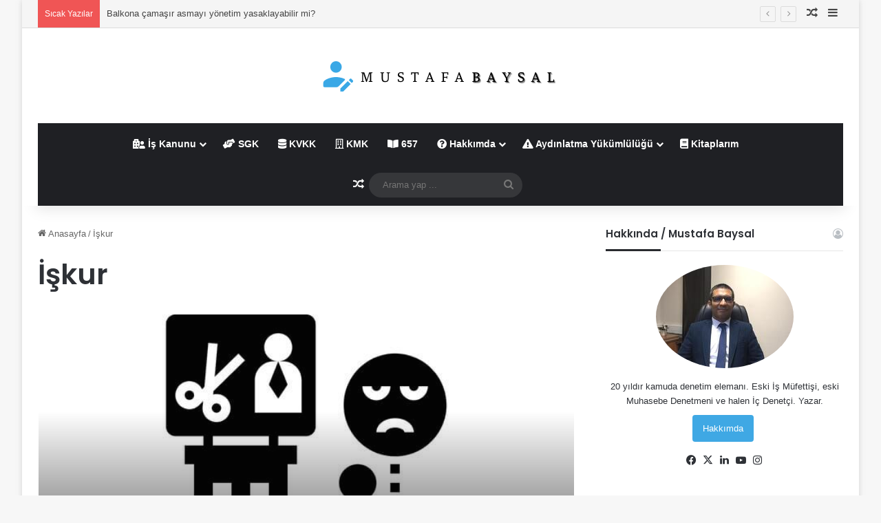

--- FILE ---
content_type: text/html; charset=UTF-8
request_url: https://mustafabaysal.com/iskur/
body_size: 18271
content:
<!DOCTYPE html>
<html lang="tr" class="" data-skin="light" prefix="og: https://ogp.me/ns#">
<head>
	<meta charset="UTF-8" />
	<link rel="profile" href="http://gmpg.org/xfn/11" />
	
<!-- Rank Math&#039;a Göre Arama Motoru Optimizasyonu - https://rankmath.com/ -->
<title>İşkur | Mustafa Baysal</title>
<link rel="preload" as="font" href="https://mustafabaysal.com/wp-content/themes/jannah/assets/fonts/tielabs-fonticon/tielabs-fonticon.woff" crossorigin>
<meta name="robots" content="index, follow, max-snippet:-1, max-video-preview:-1, max-image-preview:large"/>
<link rel="canonical" href="https://mustafabaysal.com/iskur/" />
<meta property="og:locale" content="tr_TR" />
<meta property="og:type" content="article" />
<meta property="og:title" content="İşkur | Mustafa Baysal" />
<meta property="og:url" content="https://mustafabaysal.com/iskur/" />
<meta property="og:site_name" content="Mustafa Baysal" />
<meta property="article:publisher" content="https://www.facebook.com/mustafabaysalcom" />
<meta name="twitter:card" content="summary_large_image" />
<meta name="twitter:title" content="İşkur | Mustafa Baysal" />
<meta name="twitter:site" content="@isci_dunyasi" />
<meta name="twitter:label1" content="Yazılar" />
<meta name="twitter:data1" content="10" />
<script type="application/ld+json" class="rank-math-schema">{"@context":"https://schema.org","@graph":[{"@type":"Person","@id":"https://mustafabaysal.com/#person","name":"Mustafa BAYSAL","sameAs":["https://www.facebook.com/mustafabaysalcom","https://twitter.com/isci_dunyasi"],"image":{"@type":"ImageObject","@id":"https://mustafabaysal.com/#logo","url":"https://mustafabaysal.com/wp-content/uploads/2021/01/MUSTAFA-BAYSAL.png","contentUrl":"https://mustafabaysal.com/wp-content/uploads/2021/01/MUSTAFA-BAYSAL.png","caption":"Mustafa BAYSAL","inLanguage":"tr","width":"500","height":"500"}},{"@type":"WebSite","@id":"https://mustafabaysal.com/#website","url":"https://mustafabaysal.com","name":"Mustafa BAYSAL","publisher":{"@id":"https://mustafabaysal.com/#person"},"inLanguage":"tr"},{"@type":"CollectionPage","@id":"https://mustafabaysal.com/iskur/#webpage","url":"https://mustafabaysal.com/iskur/","name":"\u0130\u015fkur | Mustafa Baysal","isPartOf":{"@id":"https://mustafabaysal.com/#website"},"inLanguage":"tr"}]}</script>
<!-- /Rank Math WordPress SEO eklentisi -->

<link rel="alternate" type="application/rss+xml" title="Mustafa Baysal &raquo; akışı" href="https://mustafabaysal.com/feed/" />
<link rel="alternate" type="application/rss+xml" title="Mustafa Baysal &raquo; yorum akışı" href="https://mustafabaysal.com/comments/feed/" />
<link rel="alternate" type="application/rss+xml" title="Mustafa Baysal &raquo; İşkur kategori akışı" href="https://mustafabaysal.com/iskur/feed/" />

		<style type="text/css">
			:root{				
			--tie-preset-gradient-1: linear-gradient(135deg, rgba(6, 147, 227, 1) 0%, rgb(155, 81, 224) 100%);
			--tie-preset-gradient-2: linear-gradient(135deg, rgb(122, 220, 180) 0%, rgb(0, 208, 130) 100%);
			--tie-preset-gradient-3: linear-gradient(135deg, rgba(252, 185, 0, 1) 0%, rgba(255, 105, 0, 1) 100%);
			--tie-preset-gradient-4: linear-gradient(135deg, rgba(255, 105, 0, 1) 0%, rgb(207, 46, 46) 100%);
			--tie-preset-gradient-5: linear-gradient(135deg, rgb(238, 238, 238) 0%, rgb(169, 184, 195) 100%);
			--tie-preset-gradient-6: linear-gradient(135deg, rgb(74, 234, 220) 0%, rgb(151, 120, 209) 20%, rgb(207, 42, 186) 40%, rgb(238, 44, 130) 60%, rgb(251, 105, 98) 80%, rgb(254, 248, 76) 100%);
			--tie-preset-gradient-7: linear-gradient(135deg, rgb(255, 206, 236) 0%, rgb(152, 150, 240) 100%);
			--tie-preset-gradient-8: linear-gradient(135deg, rgb(254, 205, 165) 0%, rgb(254, 45, 45) 50%, rgb(107, 0, 62) 100%);
			--tie-preset-gradient-9: linear-gradient(135deg, rgb(255, 203, 112) 0%, rgb(199, 81, 192) 50%, rgb(65, 88, 208) 100%);
			--tie-preset-gradient-10: linear-gradient(135deg, rgb(255, 245, 203) 0%, rgb(182, 227, 212) 50%, rgb(51, 167, 181) 100%);
			--tie-preset-gradient-11: linear-gradient(135deg, rgb(202, 248, 128) 0%, rgb(113, 206, 126) 100%);
			--tie-preset-gradient-12: linear-gradient(135deg, rgb(2, 3, 129) 0%, rgb(40, 116, 252) 100%);
			--tie-preset-gradient-13: linear-gradient(135deg, #4D34FA, #ad34fa);
			--tie-preset-gradient-14: linear-gradient(135deg, #0057FF, #31B5FF);
			--tie-preset-gradient-15: linear-gradient(135deg, #FF007A, #FF81BD);
			--tie-preset-gradient-16: linear-gradient(135deg, #14111E, #4B4462);
			--tie-preset-gradient-17: linear-gradient(135deg, #F32758, #FFC581);

			
					--main-nav-background: #1f2024;
					--main-nav-secondry-background: rgba(0,0,0,0.2);
					--main-nav-primary-color: #0088ff;
					--main-nav-contrast-primary-color: #FFFFFF;
					--main-nav-text-color: #FFFFFF;
					--main-nav-secondry-text-color: rgba(225,255,255,0.5);
					--main-nav-main-border-color: rgba(255,255,255,0.07);
					--main-nav-secondry-border-color: rgba(255,255,255,0.04);
				
			}
		</style>
	<meta name="viewport" content="width=device-width, initial-scale=1.0" /><style id='wp-img-auto-sizes-contain-inline-css' type='text/css'>
img:is([sizes=auto i],[sizes^="auto," i]){contain-intrinsic-size:3000px 1500px}
/*# sourceURL=wp-img-auto-sizes-contain-inline-css */
</style>
<style id='wp-emoji-styles-inline-css' type='text/css'>

	img.wp-smiley, img.emoji {
		display: inline !important;
		border: none !important;
		box-shadow: none !important;
		height: 1em !important;
		width: 1em !important;
		margin: 0 0.07em !important;
		vertical-align: -0.1em !important;
		background: none !important;
		padding: 0 !important;
	}
/*# sourceURL=wp-emoji-styles-inline-css */
</style>
<style id='wp-block-library-inline-css' type='text/css'>
:root{--wp-block-synced-color:#7a00df;--wp-block-synced-color--rgb:122,0,223;--wp-bound-block-color:var(--wp-block-synced-color);--wp-editor-canvas-background:#ddd;--wp-admin-theme-color:#007cba;--wp-admin-theme-color--rgb:0,124,186;--wp-admin-theme-color-darker-10:#006ba1;--wp-admin-theme-color-darker-10--rgb:0,107,160.5;--wp-admin-theme-color-darker-20:#005a87;--wp-admin-theme-color-darker-20--rgb:0,90,135;--wp-admin-border-width-focus:2px}@media (min-resolution:192dpi){:root{--wp-admin-border-width-focus:1.5px}}.wp-element-button{cursor:pointer}:root .has-very-light-gray-background-color{background-color:#eee}:root .has-very-dark-gray-background-color{background-color:#313131}:root .has-very-light-gray-color{color:#eee}:root .has-very-dark-gray-color{color:#313131}:root .has-vivid-green-cyan-to-vivid-cyan-blue-gradient-background{background:linear-gradient(135deg,#00d084,#0693e3)}:root .has-purple-crush-gradient-background{background:linear-gradient(135deg,#34e2e4,#4721fb 50%,#ab1dfe)}:root .has-hazy-dawn-gradient-background{background:linear-gradient(135deg,#faaca8,#dad0ec)}:root .has-subdued-olive-gradient-background{background:linear-gradient(135deg,#fafae1,#67a671)}:root .has-atomic-cream-gradient-background{background:linear-gradient(135deg,#fdd79a,#004a59)}:root .has-nightshade-gradient-background{background:linear-gradient(135deg,#330968,#31cdcf)}:root .has-midnight-gradient-background{background:linear-gradient(135deg,#020381,#2874fc)}:root{--wp--preset--font-size--normal:16px;--wp--preset--font-size--huge:42px}.has-regular-font-size{font-size:1em}.has-larger-font-size{font-size:2.625em}.has-normal-font-size{font-size:var(--wp--preset--font-size--normal)}.has-huge-font-size{font-size:var(--wp--preset--font-size--huge)}.has-text-align-center{text-align:center}.has-text-align-left{text-align:left}.has-text-align-right{text-align:right}.has-fit-text{white-space:nowrap!important}#end-resizable-editor-section{display:none}.aligncenter{clear:both}.items-justified-left{justify-content:flex-start}.items-justified-center{justify-content:center}.items-justified-right{justify-content:flex-end}.items-justified-space-between{justify-content:space-between}.screen-reader-text{border:0;clip-path:inset(50%);height:1px;margin:-1px;overflow:hidden;padding:0;position:absolute;width:1px;word-wrap:normal!important}.screen-reader-text:focus{background-color:#ddd;clip-path:none;color:#444;display:block;font-size:1em;height:auto;left:5px;line-height:normal;padding:15px 23px 14px;text-decoration:none;top:5px;width:auto;z-index:100000}html :where(.has-border-color){border-style:solid}html :where([style*=border-top-color]){border-top-style:solid}html :where([style*=border-right-color]){border-right-style:solid}html :where([style*=border-bottom-color]){border-bottom-style:solid}html :where([style*=border-left-color]){border-left-style:solid}html :where([style*=border-width]){border-style:solid}html :where([style*=border-top-width]){border-top-style:solid}html :where([style*=border-right-width]){border-right-style:solid}html :where([style*=border-bottom-width]){border-bottom-style:solid}html :where([style*=border-left-width]){border-left-style:solid}html :where(img[class*=wp-image-]){height:auto;max-width:100%}:where(figure){margin:0 0 1em}html :where(.is-position-sticky){--wp-admin--admin-bar--position-offset:var(--wp-admin--admin-bar--height,0px)}@media screen and (max-width:600px){html :where(.is-position-sticky){--wp-admin--admin-bar--position-offset:0px}}

/*# sourceURL=wp-block-library-inline-css */
</style><style id='global-styles-inline-css' type='text/css'>
:root{--wp--preset--aspect-ratio--square: 1;--wp--preset--aspect-ratio--4-3: 4/3;--wp--preset--aspect-ratio--3-4: 3/4;--wp--preset--aspect-ratio--3-2: 3/2;--wp--preset--aspect-ratio--2-3: 2/3;--wp--preset--aspect-ratio--16-9: 16/9;--wp--preset--aspect-ratio--9-16: 9/16;--wp--preset--color--black: #000000;--wp--preset--color--cyan-bluish-gray: #abb8c3;--wp--preset--color--white: #ffffff;--wp--preset--color--pale-pink: #f78da7;--wp--preset--color--vivid-red: #cf2e2e;--wp--preset--color--luminous-vivid-orange: #ff6900;--wp--preset--color--luminous-vivid-amber: #fcb900;--wp--preset--color--light-green-cyan: #7bdcb5;--wp--preset--color--vivid-green-cyan: #00d084;--wp--preset--color--pale-cyan-blue: #8ed1fc;--wp--preset--color--vivid-cyan-blue: #0693e3;--wp--preset--color--vivid-purple: #9b51e0;--wp--preset--color--global-color: #1b98e0;--wp--preset--gradient--vivid-cyan-blue-to-vivid-purple: linear-gradient(135deg,rgb(6,147,227) 0%,rgb(155,81,224) 100%);--wp--preset--gradient--light-green-cyan-to-vivid-green-cyan: linear-gradient(135deg,rgb(122,220,180) 0%,rgb(0,208,130) 100%);--wp--preset--gradient--luminous-vivid-amber-to-luminous-vivid-orange: linear-gradient(135deg,rgb(252,185,0) 0%,rgb(255,105,0) 100%);--wp--preset--gradient--luminous-vivid-orange-to-vivid-red: linear-gradient(135deg,rgb(255,105,0) 0%,rgb(207,46,46) 100%);--wp--preset--gradient--very-light-gray-to-cyan-bluish-gray: linear-gradient(135deg,rgb(238,238,238) 0%,rgb(169,184,195) 100%);--wp--preset--gradient--cool-to-warm-spectrum: linear-gradient(135deg,rgb(74,234,220) 0%,rgb(151,120,209) 20%,rgb(207,42,186) 40%,rgb(238,44,130) 60%,rgb(251,105,98) 80%,rgb(254,248,76) 100%);--wp--preset--gradient--blush-light-purple: linear-gradient(135deg,rgb(255,206,236) 0%,rgb(152,150,240) 100%);--wp--preset--gradient--blush-bordeaux: linear-gradient(135deg,rgb(254,205,165) 0%,rgb(254,45,45) 50%,rgb(107,0,62) 100%);--wp--preset--gradient--luminous-dusk: linear-gradient(135deg,rgb(255,203,112) 0%,rgb(199,81,192) 50%,rgb(65,88,208) 100%);--wp--preset--gradient--pale-ocean: linear-gradient(135deg,rgb(255,245,203) 0%,rgb(182,227,212) 50%,rgb(51,167,181) 100%);--wp--preset--gradient--electric-grass: linear-gradient(135deg,rgb(202,248,128) 0%,rgb(113,206,126) 100%);--wp--preset--gradient--midnight: linear-gradient(135deg,rgb(2,3,129) 0%,rgb(40,116,252) 100%);--wp--preset--font-size--small: 13px;--wp--preset--font-size--medium: 20px;--wp--preset--font-size--large: 36px;--wp--preset--font-size--x-large: 42px;--wp--preset--spacing--20: 0.44rem;--wp--preset--spacing--30: 0.67rem;--wp--preset--spacing--40: 1rem;--wp--preset--spacing--50: 1.5rem;--wp--preset--spacing--60: 2.25rem;--wp--preset--spacing--70: 3.38rem;--wp--preset--spacing--80: 5.06rem;--wp--preset--shadow--natural: 6px 6px 9px rgba(0, 0, 0, 0.2);--wp--preset--shadow--deep: 12px 12px 50px rgba(0, 0, 0, 0.4);--wp--preset--shadow--sharp: 6px 6px 0px rgba(0, 0, 0, 0.2);--wp--preset--shadow--outlined: 6px 6px 0px -3px rgb(255, 255, 255), 6px 6px rgb(0, 0, 0);--wp--preset--shadow--crisp: 6px 6px 0px rgb(0, 0, 0);}:where(.is-layout-flex){gap: 0.5em;}:where(.is-layout-grid){gap: 0.5em;}body .is-layout-flex{display: flex;}.is-layout-flex{flex-wrap: wrap;align-items: center;}.is-layout-flex > :is(*, div){margin: 0;}body .is-layout-grid{display: grid;}.is-layout-grid > :is(*, div){margin: 0;}:where(.wp-block-columns.is-layout-flex){gap: 2em;}:where(.wp-block-columns.is-layout-grid){gap: 2em;}:where(.wp-block-post-template.is-layout-flex){gap: 1.25em;}:where(.wp-block-post-template.is-layout-grid){gap: 1.25em;}.has-black-color{color: var(--wp--preset--color--black) !important;}.has-cyan-bluish-gray-color{color: var(--wp--preset--color--cyan-bluish-gray) !important;}.has-white-color{color: var(--wp--preset--color--white) !important;}.has-pale-pink-color{color: var(--wp--preset--color--pale-pink) !important;}.has-vivid-red-color{color: var(--wp--preset--color--vivid-red) !important;}.has-luminous-vivid-orange-color{color: var(--wp--preset--color--luminous-vivid-orange) !important;}.has-luminous-vivid-amber-color{color: var(--wp--preset--color--luminous-vivid-amber) !important;}.has-light-green-cyan-color{color: var(--wp--preset--color--light-green-cyan) !important;}.has-vivid-green-cyan-color{color: var(--wp--preset--color--vivid-green-cyan) !important;}.has-pale-cyan-blue-color{color: var(--wp--preset--color--pale-cyan-blue) !important;}.has-vivid-cyan-blue-color{color: var(--wp--preset--color--vivid-cyan-blue) !important;}.has-vivid-purple-color{color: var(--wp--preset--color--vivid-purple) !important;}.has-black-background-color{background-color: var(--wp--preset--color--black) !important;}.has-cyan-bluish-gray-background-color{background-color: var(--wp--preset--color--cyan-bluish-gray) !important;}.has-white-background-color{background-color: var(--wp--preset--color--white) !important;}.has-pale-pink-background-color{background-color: var(--wp--preset--color--pale-pink) !important;}.has-vivid-red-background-color{background-color: var(--wp--preset--color--vivid-red) !important;}.has-luminous-vivid-orange-background-color{background-color: var(--wp--preset--color--luminous-vivid-orange) !important;}.has-luminous-vivid-amber-background-color{background-color: var(--wp--preset--color--luminous-vivid-amber) !important;}.has-light-green-cyan-background-color{background-color: var(--wp--preset--color--light-green-cyan) !important;}.has-vivid-green-cyan-background-color{background-color: var(--wp--preset--color--vivid-green-cyan) !important;}.has-pale-cyan-blue-background-color{background-color: var(--wp--preset--color--pale-cyan-blue) !important;}.has-vivid-cyan-blue-background-color{background-color: var(--wp--preset--color--vivid-cyan-blue) !important;}.has-vivid-purple-background-color{background-color: var(--wp--preset--color--vivid-purple) !important;}.has-black-border-color{border-color: var(--wp--preset--color--black) !important;}.has-cyan-bluish-gray-border-color{border-color: var(--wp--preset--color--cyan-bluish-gray) !important;}.has-white-border-color{border-color: var(--wp--preset--color--white) !important;}.has-pale-pink-border-color{border-color: var(--wp--preset--color--pale-pink) !important;}.has-vivid-red-border-color{border-color: var(--wp--preset--color--vivid-red) !important;}.has-luminous-vivid-orange-border-color{border-color: var(--wp--preset--color--luminous-vivid-orange) !important;}.has-luminous-vivid-amber-border-color{border-color: var(--wp--preset--color--luminous-vivid-amber) !important;}.has-light-green-cyan-border-color{border-color: var(--wp--preset--color--light-green-cyan) !important;}.has-vivid-green-cyan-border-color{border-color: var(--wp--preset--color--vivid-green-cyan) !important;}.has-pale-cyan-blue-border-color{border-color: var(--wp--preset--color--pale-cyan-blue) !important;}.has-vivid-cyan-blue-border-color{border-color: var(--wp--preset--color--vivid-cyan-blue) !important;}.has-vivid-purple-border-color{border-color: var(--wp--preset--color--vivid-purple) !important;}.has-vivid-cyan-blue-to-vivid-purple-gradient-background{background: var(--wp--preset--gradient--vivid-cyan-blue-to-vivid-purple) !important;}.has-light-green-cyan-to-vivid-green-cyan-gradient-background{background: var(--wp--preset--gradient--light-green-cyan-to-vivid-green-cyan) !important;}.has-luminous-vivid-amber-to-luminous-vivid-orange-gradient-background{background: var(--wp--preset--gradient--luminous-vivid-amber-to-luminous-vivid-orange) !important;}.has-luminous-vivid-orange-to-vivid-red-gradient-background{background: var(--wp--preset--gradient--luminous-vivid-orange-to-vivid-red) !important;}.has-very-light-gray-to-cyan-bluish-gray-gradient-background{background: var(--wp--preset--gradient--very-light-gray-to-cyan-bluish-gray) !important;}.has-cool-to-warm-spectrum-gradient-background{background: var(--wp--preset--gradient--cool-to-warm-spectrum) !important;}.has-blush-light-purple-gradient-background{background: var(--wp--preset--gradient--blush-light-purple) !important;}.has-blush-bordeaux-gradient-background{background: var(--wp--preset--gradient--blush-bordeaux) !important;}.has-luminous-dusk-gradient-background{background: var(--wp--preset--gradient--luminous-dusk) !important;}.has-pale-ocean-gradient-background{background: var(--wp--preset--gradient--pale-ocean) !important;}.has-electric-grass-gradient-background{background: var(--wp--preset--gradient--electric-grass) !important;}.has-midnight-gradient-background{background: var(--wp--preset--gradient--midnight) !important;}.has-small-font-size{font-size: var(--wp--preset--font-size--small) !important;}.has-medium-font-size{font-size: var(--wp--preset--font-size--medium) !important;}.has-large-font-size{font-size: var(--wp--preset--font-size--large) !important;}.has-x-large-font-size{font-size: var(--wp--preset--font-size--x-large) !important;}
/*# sourceURL=global-styles-inline-css */
</style>

<style id='classic-theme-styles-inline-css' type='text/css'>
/*! This file is auto-generated */
.wp-block-button__link{color:#fff;background-color:#32373c;border-radius:9999px;box-shadow:none;text-decoration:none;padding:calc(.667em + 2px) calc(1.333em + 2px);font-size:1.125em}.wp-block-file__button{background:#32373c;color:#fff;text-decoration:none}
/*# sourceURL=/wp-includes/css/classic-themes.min.css */
</style>
<link rel='stylesheet' id='wp-ulike-css' href='https://mustafabaysal.com/wp-content/plugins/wp-ulike/assets/css/wp-ulike.min.css?ver=4.8.2' type='text/css' media='all' />
<link rel='stylesheet' id='tie-css-base-css' href='https://mustafabaysal.com/wp-content/themes/jannah/assets/css/base.min.css?ver=7.6.3' type='text/css' media='all' />
<link rel='stylesheet' id='tie-css-styles-css' href='https://mustafabaysal.com/wp-content/themes/jannah/assets/css/style.min.css?ver=7.6.3' type='text/css' media='all' />
<link rel='stylesheet' id='tie-css-widgets-css' href='https://mustafabaysal.com/wp-content/themes/jannah/assets/css/widgets.min.css?ver=7.6.3' type='text/css' media='all' />
<link rel='stylesheet' id='tie-css-helpers-css' href='https://mustafabaysal.com/wp-content/themes/jannah/assets/css/helpers.min.css?ver=7.6.3' type='text/css' media='all' />
<link rel='stylesheet' id='tie-fontawesome5-css' href='https://mustafabaysal.com/wp-content/themes/jannah/assets/css/fontawesome.css?ver=7.6.3' type='text/css' media='all' />
<link rel='stylesheet' id='tie-css-ilightbox-css' href='https://mustafabaysal.com/wp-content/themes/jannah/assets/ilightbox/dark-skin/skin.css?ver=7.6.3' type='text/css' media='all' />
<link rel='stylesheet' id='tie-css-shortcodes-css' href='https://mustafabaysal.com/wp-content/themes/jannah/assets/css/plugins/shortcodes.min.css?ver=7.6.3' type='text/css' media='all' />
<link rel='stylesheet' id='tie-theme-child-css-css' href='https://mustafabaysal.com/wp-content/themes/jannah-child/style.css?ver=6.9' type='text/css' media='all' />
<style id='tie-theme-child-css-inline-css' type='text/css'>
.wf-active .logo-text,.wf-active h1,.wf-active h2,.wf-active h3,.wf-active h4,.wf-active h5,.wf-active h6,.wf-active .the-subtitle{font-family: 'Poppins';}:root:root{--brand-color: #1b98e0;--dark-brand-color: #0066ae;--bright-color: #FFFFFF;--base-color: #2c2f34;}#reading-position-indicator{box-shadow: 0 0 10px rgba( 27,152,224,0.7);}:root:root{--brand-color: #1b98e0;--dark-brand-color: #0066ae;--bright-color: #FFFFFF;--base-color: #2c2f34;}#reading-position-indicator{box-shadow: 0 0 10px rgba( 27,152,224,0.7);}#header-notification-bar{background: var( --tie-preset-gradient-13 );}#header-notification-bar{--tie-buttons-color: #FFFFFF;--tie-buttons-border-color: #FFFFFF;--tie-buttons-hover-color: #e1e1e1;--tie-buttons-hover-text: #000000;}#header-notification-bar{--tie-buttons-text: #000000;}#top-nav,#top-nav .sub-menu,#top-nav .comp-sub-menu,#top-nav .ticker-content,#top-nav .ticker-swipe,.top-nav-boxed #top-nav .topbar-wrapper,.top-nav-dark .top-menu ul,#autocomplete-suggestions.search-in-top-nav{background-color : #f5f5f5;}#top-nav *,#autocomplete-suggestions.search-in-top-nav{border-color: rgba( #000000,0.08);}#top-nav .icon-basecloud-bg:after{color: #f5f5f5;}#top-nav a:not(:hover),#top-nav input,#top-nav #search-submit,#top-nav .fa-spinner,#top-nav .dropdown-social-icons li a span,#top-nav .components > li .social-link:not(:hover) span,#autocomplete-suggestions.search-in-top-nav a{color: #444444;}#top-nav input::-moz-placeholder{color: #444444;}#top-nav input:-moz-placeholder{color: #444444;}#top-nav input:-ms-input-placeholder{color: #444444;}#top-nav input::-webkit-input-placeholder{color: #444444;}#top-nav,.search-in-top-nav{--tie-buttons-color: #1b98e0;--tie-buttons-border-color: #1b98e0;--tie-buttons-text: #FFFFFF;--tie-buttons-hover-color: #007ac2;}#top-nav a:hover,#top-nav .menu li:hover > a,#top-nav .menu > .tie-current-menu > a,#top-nav .components > li:hover > a,#top-nav .components #search-submit:hover,#autocomplete-suggestions.search-in-top-nav .post-title a:hover{color: #1b98e0;}#top-nav,#top-nav .comp-sub-menu,#top-nav .tie-weather-widget{color: #777777;}#autocomplete-suggestions.search-in-top-nav .post-meta,#autocomplete-suggestions.search-in-top-nav .post-meta a:not(:hover){color: rgba( 119,119,119,0.7 );}#top-nav .weather-icon .icon-cloud,#top-nav .weather-icon .icon-basecloud-bg,#top-nav .weather-icon .icon-cloud-behind{color: #777777 !important;}#footer{background-color: #444444;}#site-info{background-color: #ffffff;}#footer .posts-list-counter .posts-list-items li.widget-post-list:before{border-color: #444444;}#footer .timeline-widget a .date:before{border-color: rgba(68,68,68,0.8);}#footer .footer-boxed-widget-area,#footer textarea,#footer input:not([type=submit]),#footer select,#footer code,#footer kbd,#footer pre,#footer samp,#footer .show-more-button,#footer .slider-links .tie-slider-nav span,#footer #wp-calendar,#footer #wp-calendar tbody td,#footer #wp-calendar thead th,#footer .widget.buddypress .item-options a{border-color: rgba(255,255,255,0.1);}#footer .social-statistics-widget .white-bg li.social-icons-item a,#footer .widget_tag_cloud .tagcloud a,#footer .latest-tweets-widget .slider-links .tie-slider-nav span,#footer .widget_layered_nav_filters a{border-color: rgba(255,255,255,0.1);}#footer .social-statistics-widget .white-bg li:before{background: rgba(255,255,255,0.1);}.site-footer #wp-calendar tbody td{background: rgba(255,255,255,0.02);}#footer .white-bg .social-icons-item a span.followers span,#footer .circle-three-cols .social-icons-item a .followers-num,#footer .circle-three-cols .social-icons-item a .followers-name{color: rgba(255,255,255,0.8);}#footer .timeline-widget ul:before,#footer .timeline-widget a:not(:hover) .date:before{background-color: #262626;}#footer .widget-title,#footer .widget-title a:not(:hover){color: #dddddd;}#footer,#footer textarea,#footer input:not([type='submit']),#footer select,#footer #wp-calendar tbody,#footer .tie-slider-nav li span:not(:hover),#footer .widget_categories li a:before,#footer .widget_product_categories li a:before,#footer .widget_layered_nav li a:before,#footer .widget_archive li a:before,#footer .widget_nav_menu li a:before,#footer .widget_meta li a:before,#footer .widget_pages li a:before,#footer .widget_recent_entries li a:before,#footer .widget_display_forums li a:before,#footer .widget_display_views li a:before,#footer .widget_rss li a:before,#footer .widget_display_stats dt:before,#footer .subscribe-widget-content h3,#footer .about-author .social-icons a:not(:hover) span{color: #aaaaaa;}#footer post-widget-body .meta-item,#footer .post-meta,#footer .stream-title,#footer.dark-skin .timeline-widget .date,#footer .wp-caption .wp-caption-text,#footer .rss-date{color: rgba(170,170,170,0.7);}#footer input::-moz-placeholder{color: #aaaaaa;}#footer input:-moz-placeholder{color: #aaaaaa;}#footer input:-ms-input-placeholder{color: #aaaaaa;}#footer input::-webkit-input-placeholder{color: #aaaaaa;}#site-info,#site-info ul.social-icons li a:not(:hover) span{color: #999999;}#footer .site-info a:not(:hover){color: #666666;}#respond .comment-form-email {width: 100% !important;float: none !important;}
/*# sourceURL=tie-theme-child-css-inline-css */
</style>
<script type="text/javascript" src="https://mustafabaysal.com/wp-includes/js/jquery/jquery.min.js?ver=3.7.1" id="jquery-core-js"></script>
<script type="text/javascript" src="https://mustafabaysal.com/wp-includes/js/jquery/jquery-migrate.min.js?ver=3.4.1" id="jquery-migrate-js"></script>
<link rel="https://api.w.org/" href="https://mustafabaysal.com/wp-json/" /><link rel="alternate" title="JSON" type="application/json" href="https://mustafabaysal.com/wp-json/wp/v2/categories/71" /><link rel="EditURI" type="application/rsd+xml" title="RSD" href="https://mustafabaysal.com/xmlrpc.php?rsd" />
<meta name="generator" content="WordPress 6.9" />
<meta http-equiv="X-UA-Compatible" content="IE=edge"><!-- Global site tag (gtag.js) - Google Analytics -->
<script async src="https://www.googletagmanager.com/gtag/js?id=G-LBZLF8P0Q2"></script>
<script>
  window.dataLayer = window.dataLayer || [];
  function gtag(){dataLayer.push(arguments);}
  gtag('js', new Date());

  gtag('config', 'G-LBZLF8P0Q2');
  gtag('config', 'UA-186699444-1');
</script>
<link rel="icon" href="https://mustafabaysal.com/wp-content/uploads/2021/01/cropped-Adsiz-tasarim2-32x32.png" sizes="32x32" />
<link rel="icon" href="https://mustafabaysal.com/wp-content/uploads/2021/01/cropped-Adsiz-tasarim2-192x192.png" sizes="192x192" />
<link rel="apple-touch-icon" href="https://mustafabaysal.com/wp-content/uploads/2021/01/cropped-Adsiz-tasarim2-180x180.png" />
<meta name="msapplication-TileImage" content="https://mustafabaysal.com/wp-content/uploads/2021/01/cropped-Adsiz-tasarim2-270x270.png" />
	<script type="text/javascript" data-cfasync="false"> 
 var _foxpush = _foxpush || []; 
 _foxpush.push(['_setDomain', 'mustafabaysalcom']); 
 (function(){ 
 var foxscript = document.createElement('script'); 
 foxscript.src = '//cdn.foxpush.net/sdk/foxpush_SDK_min.js'; 
 foxscript.type = 'text/javascript'; 
 foxscript.async = 'true'; 
 var fox_s = document.getElementsByTagName('script')[0]; 
 fox_s.parentNode.insertBefore(foxscript, fox_s);})(); 
 </script>
</head>

<body id="tie-body" class="archive category category-iskur category-71 wp-theme-jannah wp-child-theme-jannah-child boxed-layout wrapper-has-shadow block-head-3 magazine2 is-thumb-overlay-disabled is-desktop is-header-layout-2 sidebar-right has-sidebar">



<div class="background-overlay">

	<div id="tie-container" class="site tie-container">

		
		<div id="tie-wrapper">

			
<header id="theme-header" class="theme-header header-layout-2 main-nav-dark main-nav-default-dark main-nav-below main-nav-boxed no-stream-item top-nav-active top-nav-light top-nav-default-light top-nav-above has-shadow has-normal-width-logo mobile-header-centered">
	
<nav id="top-nav"  class="has-breaking-components top-nav header-nav has-breaking-news" aria-label="İkincil Menü">
	<div class="container">
		<div class="topbar-wrapper">

			
			<div class="tie-alignleft">
				
<div class="breaking controls-is-active">

	<span class="breaking-title">
		<span class="tie-icon-bolt breaking-icon" aria-hidden="true"></span>
		<span class="breaking-title-text">Sıcak Yazılar</span>
	</span>

	<ul id="breaking-news-in-header" class="breaking-news" data-type="reveal" data-arrows="true">

		
							<li class="news-item">
								<a href="https://mustafabaysal.com/balkon-camasir-yasak/">Balkona çamaşır asmayı yönetim yasaklayabilir mi?</a>
							</li>

							
							<li class="news-item">
								<a href="https://mustafabaysal.com/site-yonetim-plani-degistirme/">Site yönetim planı nasıl değiştirilir? (4/5 çoğunluk kuralı)</a>
							</li>

							
							<li class="news-item">
								<a href="https://mustafabaysal.com/isci-sahte-diploma-sertifika-fesih/">İşçinin diploma veya sertifikasının sahte çıkması</a>
							</li>

							
							<li class="news-item">
								<a href="https://mustafabaysal.com/calisma-kosullarinda-esasli-degisiklik/">Çalışma koşullarında esaslı değişiklik: Nedir, şartları ve işçi hakları</a>
							</li>

							
							<li class="news-item">
								<a href="https://mustafabaysal.com/mola-sureleri-birlestirilerek-erken-cikis/">Mola sürelerinin birleştirilip erken çıkış yapılması yasal mı?</a>
							</li>

							
							<li class="news-item">
								<a href="https://mustafabaysal.com/gece-mesaisinde-isciye-servis/">Gece mesaisinde işçiye servis sağlanmazsa işe gitmemek haklı neden mi?</a>
							</li>

							
							<li class="news-item">
								<a href="https://mustafabaysal.com/asgari-ucret-bankaya-kalani-elden-maas/">Maaşın &#8220;asgari ücret bankaya, kalanı elden&#8221; ödenmesi</a>
							</li>

							
							<li class="news-item">
								<a href="https://mustafabaysal.com/yabanci-dil-tazminati-ozel-sektorde-zorunlu-mu/">Yabancı dil tazminatı özel sektörde zorunlu mu?</a>
							</li>

							
							<li class="news-item">
								<a href="https://mustafabaysal.com/apartman-yoneticisi-secilemezse-kayyum/">Apartman yöneticisi seçilemezse mahkeme kayyum atar mı?</a>
							</li>

							
							<li class="news-item">
								<a href="https://mustafabaysal.com/memurun-sosyal-medyada-hukumeti-elestirmesi/">Memurun sosyal medyada hükümeti eleştirmesi: İfade özgürlüğü mü?</a>
							</li>

							
	</ul>
</div><!-- #breaking /-->
			</div><!-- .tie-alignleft /-->

			<div class="tie-alignright">
				<ul class="components">	<li class="random-post-icon menu-item custom-menu-link">
		<a href="/iskur/?random-post=1" class="random-post" title="Rastgele Makale" rel="nofollow">
			<span class="tie-icon-random" aria-hidden="true"></span>
			<span class="screen-reader-text">Rastgele Makale</span>
		</a>
	</li>
		<li class="side-aside-nav-icon menu-item custom-menu-link">
		<a href="#">
			<span class="tie-icon-navicon" aria-hidden="true"></span>
			<span class="screen-reader-text">Kenar Bölmesi</span>
		</a>
	</li>
	</ul><!-- Components -->			</div><!-- .tie-alignright /-->

		</div><!-- .topbar-wrapper /-->
	</div><!-- .container /-->
</nav><!-- #top-nav /-->

<div class="container header-container">
	<div class="tie-row logo-row">

		
		<div class="logo-wrapper">
			<div class="tie-col-md-4 logo-container clearfix">
				<div id="mobile-header-components-area_1" class="mobile-header-components"><ul class="components"><li class="mobile-component_menu custom-menu-link"><a href="#" id="mobile-menu-icon" class=""><span class="tie-mobile-menu-icon nav-icon is-layout-1"></span><span class="screen-reader-text">Menü</span></a></li></ul></div>
		<div id="logo" class="image-logo" >

			
			<a title="Mustafa Baysal web sitesi mustafabaysal.com" href="https://mustafabaysal.com/">
				
				<picture class="tie-logo-default tie-logo-picture">
					
					<source class="tie-logo-source-default tie-logo-source" srcset="https://mustafabaysal.com/wp-content/uploads/2021/01/MUSTAFA-BAYSAL5-e1609589766858.png">
					<img class="tie-logo-img-default tie-logo-img" src="https://mustafabaysal.com/wp-content/uploads/2021/01/MUSTAFA-BAYSAL5-e1609589766858.png" alt="Mustafa Baysal web sitesi mustafabaysal.com" width="361" height="58" style="max-height:58px !important; width: auto;" />
				</picture>
						</a>

			
		</div><!-- #logo /-->

		<div id="mobile-header-components-area_2" class="mobile-header-components"><ul class="components"><li class="mobile-component_search custom-menu-link">
				<a href="#" class="tie-search-trigger-mobile">
					<span class="tie-icon-search tie-search-icon" aria-hidden="true"></span>
					<span class="screen-reader-text">Arama yap ...</span>
				</a>
			</li></ul></div>			</div><!-- .tie-col /-->
		</div><!-- .logo-wrapper /-->

		
	</div><!-- .tie-row /-->
</div><!-- .container /-->

<div class="main-nav-wrapper">
	<nav id="main-nav" data-skin="search-in-main-nav" class="main-nav header-nav live-search-parent menu-style-default menu-style-solid-bg"  aria-label="Birincil Menü">
		<div class="container">

			<div class="main-menu-wrapper">

				
				<div id="menu-components-wrap">

					
					<div class="main-menu main-menu-wrap">
						<div id="main-nav-menu" class="main-menu header-menu"><ul id="menu-ust" class="menu"><li id="menu-item-14258" class="menu-item menu-item-type-custom menu-item-object-custom menu-item-has-children menu-item-14258 menu-item-has-icon"><a href="#"> <span aria-hidden="true" class="tie-menu-icon fas fa-hospital-user"></span> İş Kanunu</a>
<ul class="sub-menu menu-sub-content">
	<li id="menu-item-14259" class="menu-item menu-item-type-taxonomy menu-item-object-category menu-item-14259"><a href="https://mustafabaysal.com/kidem-tazminati/">Kıdem Tazminatı</a></li>
	<li id="menu-item-14260" class="menu-item menu-item-type-taxonomy menu-item-object-category menu-item-14260"><a href="https://mustafabaysal.com/dilekceler-tutanaklar/">Dilekçeler / Tutanaklar</a></li>
	<li id="menu-item-14261" class="menu-item menu-item-type-taxonomy menu-item-object-category menu-item-14261"><a href="https://mustafabaysal.com/fesih/">Fesih</a></li>
	<li id="menu-item-14263" class="menu-item menu-item-type-taxonomy menu-item-object-category menu-item-14263"><a href="https://mustafabaysal.com/ucret/">Ücret</a></li>
	<li id="menu-item-14262" class="menu-item menu-item-type-taxonomy menu-item-object-category menu-item-14262"><a href="https://mustafabaysal.com/calisma-kosullari/">Çalışma Koşulları</a></li>
	<li id="menu-item-14264" class="menu-item menu-item-type-taxonomy menu-item-object-category menu-item-14264"><a href="https://mustafabaysal.com/izin/">İzin</a></li>
	<li id="menu-item-14265" class="menu-item menu-item-type-taxonomy menu-item-object-category menu-item-14265"><a href="https://mustafabaysal.com/fazla-calisma/">Fazla Çalışma</a></li>
	<li id="menu-item-14266" class="menu-item menu-item-type-taxonomy menu-item-object-category menu-item-14266"><a href="https://mustafabaysal.com/issizlik-maasi/">İşsizlik Maaşı</a></li>
</ul>
</li>
<li id="menu-item-11628" class="menu-item menu-item-type-taxonomy menu-item-object-category menu-item-11628 menu-item-has-icon"><a href="https://mustafabaysal.com/sgk/"> <span aria-hidden="true" class="tie-menu-icon fas fa-hands-helping"></span> SGK</a></li>
<li id="menu-item-16" class="menu-item menu-item-type-taxonomy menu-item-object-category menu-item-16 menu-item-has-icon"><a href="https://mustafabaysal.com/kvkk/"> <span aria-hidden="true" class="tie-menu-icon fas fa-database"></span> KVKK</a></li>
<li id="menu-item-14255" class="menu-item menu-item-type-taxonomy menu-item-object-category menu-item-14255 menu-item-has-icon"><a href="https://mustafabaysal.com/kat-mulkiyeti-kanunu/"> <span aria-hidden="true" class="tie-menu-icon far fa-building"></span> KMK</a></li>
<li id="menu-item-14256" class="menu-item menu-item-type-taxonomy menu-item-object-category menu-item-14256 menu-item-has-icon"><a href="https://mustafabaysal.com/devlet-memurlari-kanunu/"> <span aria-hidden="true" class="tie-menu-icon fas fa-book-open"></span> 657</a></li>
<li id="menu-item-62" class="menu-item menu-item-type-post_type menu-item-object-page menu-item-has-children menu-item-62 menu-item-has-icon"><a href="https://mustafabaysal.com/hakkimda/"> <span aria-hidden="true" class="tie-menu-icon fas fa-question-circle"></span> Hakkımda</a>
<ul class="sub-menu menu-sub-content">
	<li id="menu-item-11779" class="menu-item menu-item-type-post_type menu-item-object-page menu-item-11779"><a href="https://mustafabaysal.com/iletisim/"> <span aria-hidden="true" class="tie-menu-icon far fa-edit"></span> İletişim</a></li>
</ul>
</li>
<li id="menu-item-14267" class="menu-item menu-item-type-custom menu-item-object-custom menu-item-has-children menu-item-14267 menu-item-has-icon"><a href="#"> <span aria-hidden="true" class="tie-menu-icon fas fa-exclamation-triangle"></span> Aydınlatma Yükümlülüğü</a>
<ul class="sub-menu menu-sub-content">
	<li id="menu-item-11743" class="menu-item menu-item-type-post_type menu-item-object-page menu-item-11743"><a href="https://mustafabaysal.com/aydinlatma-metni/"> <span aria-hidden="true" class="tie-menu-icon fas fa-lightbulb"></span> Aydınlatma Metni</a></li>
	<li id="menu-item-11742" class="menu-item menu-item-type-post_type menu-item-object-page menu-item-11742"><a href="https://mustafabaysal.com/gizlilik-politikasi/"> <span aria-hidden="true" class="tie-menu-icon fas fa-user-secret"></span> Gizlilik Politikası</a></li>
	<li id="menu-item-11892" class="menu-item menu-item-type-post_type menu-item-object-page menu-item-11892"><a href="https://mustafabaysal.com/sorumluluk-reddi/"> <span aria-hidden="true" class="tie-menu-icon fas fa-book-open"></span> Sorumluluk Reddi</a></li>
</ul>
</li>
<li id="menu-item-61" class="menu-item menu-item-type-post_type menu-item-object-page menu-item-61 menu-item-has-icon"><a href="https://mustafabaysal.com/kitaplar/"> <span aria-hidden="true" class="tie-menu-icon fas fa-book"></span> Kitaplarım</a></li>
</ul></div>					</div><!-- .main-menu /-->

					<ul class="components">	<li class="random-post-icon menu-item custom-menu-link">
		<a href="/iskur/?random-post=1" class="random-post" title="Rastgele Makale" rel="nofollow">
			<span class="tie-icon-random" aria-hidden="true"></span>
			<span class="screen-reader-text">Rastgele Makale</span>
		</a>
	</li>
				<li class="search-bar menu-item custom-menu-link" aria-label="Ara">
				<form method="get" id="search" action="https://mustafabaysal.com/">
					<input id="search-input" class="is-ajax-search"  inputmode="search" type="text" name="s" title="Arama yap ..." placeholder="Arama yap ..." />
					<button id="search-submit" type="submit">
						<span class="tie-icon-search tie-search-icon" aria-hidden="true"></span>
						<span class="screen-reader-text">Arama yap ...</span>
					</button>
				</form>
			</li>
			</ul><!-- Components -->
				</div><!-- #menu-components-wrap /-->
			</div><!-- .main-menu-wrapper /-->
		</div><!-- .container /-->

			</nav><!-- #main-nav /-->
</div><!-- .main-nav-wrapper /-->

</header>

<div id="content" class="site-content container"><div id="main-content-row" class="tie-row main-content-row">
	<div class="main-content tie-col-md-8 tie-col-xs-12" role="main">

		
			<header id="category-title-section" class="entry-header-outer container-wrapper archive-title-wrapper">
				<nav id="breadcrumb"><a href="https://mustafabaysal.com/"><span class="tie-icon-home" aria-hidden="true"></span> Anasayfa</a><em class="delimiter">/</em><span class="current">İşkur</span></nav><script type="application/ld+json">{"@context":"http:\/\/schema.org","@type":"BreadcrumbList","@id":"#Breadcrumb","itemListElement":[{"@type":"ListItem","position":1,"item":{"name":"Anasayfa","@id":"https:\/\/mustafabaysal.com\/"}}]}</script><h1 class="page-title">İşkur</h1>			</header><!-- .entry-header-outer /-->

			
		<div class="mag-box miscellaneous-box first-post-gradient has-first-big-post">
			<div class="container-wrapper">
				<div class="mag-box-container clearfix">
					<ul id="posts-container" data-layout="large-above" data-settings="{'uncropped_image':'jannah-image-post','category_meta':false,'post_meta':true,'excerpt':'true','excerpt_length':'20','read_more':'true','read_more_text':false,'media_overlay':false,'title_length':0,'is_full':false,'is_category':true}" class="posts-items">
<li class="post-item tie-standard">

	
			<a aria-label="Kısa çalışma nedir ve şartları nelerdir?" href="https://mustafabaysal.com/kisa-calisma-nedir-sartlari-kapsami/" class="post-thumb"><img width="658" height="339" src="https://mustafabaysal.com/wp-content/uploads/2022/11/kisa-calisma-sartlari.jpg" class="attachment-jannah-image-post size-jannah-image-post wp-post-image" alt="kısa çalışma nedir şartları neler?" decoding="async" fetchpriority="high" srcset="https://mustafabaysal.com/wp-content/uploads/2022/11/kisa-calisma-sartlari.jpg 658w, https://mustafabaysal.com/wp-content/uploads/2022/11/kisa-calisma-sartlari-300x155.jpg 300w" sizes="(max-width: 658px) 100vw, 658px" /></a>
		<div class="clearfix"></div>

		<div class="post-overlay">
			<div class="post-content">

				<a class="post-cat tie-cat-71" href="https://mustafabaysal.com/iskur/">İşkur</a>
								<h2 class="post-title"><a href="https://mustafabaysal.com/kisa-calisma-nedir-sartlari-kapsami/">Kısa çalışma nedir ve şartları nelerdir?</a></h2>
				
				<div class="thumb-meta"><div class="post-meta clearfix"><span class="author-meta single-author no-avatars"><span class="meta-item meta-author-wrapper meta-author-1"><span class="meta-author"><a href="https://mustafabaysal.com/author/mustafabaysal/" class="author-name tie-icon" title="Mustafa Baysal">Mustafa Baysal</a></span></span></span><span class="date meta-item tie-icon">17 Kasım 2022</span><div class="tie-alignright"><span class="meta-comment tie-icon meta-item fa-before">0</span><span class="meta-views meta-item "><span class="tie-icon-fire" aria-hidden="true"></span> 1.879 </span></div></div><!-- .post-meta --></div><!-- .thumb-meta -->			</div><!-- .post-content -->
		</div><!-- .post-overlay -->

		</li>

<li class="post-item tie-standard">

	
			<a aria-label="İşkur banka ve PTT hesap tanımlama nasıl yapılır?" href="https://mustafabaysal.com/iskur-banka-ptt-hesap-tanimlama/" class="post-thumb"><img width="390" height="220" src="https://mustafabaysal.com/wp-content/uploads/2021/02/iskur-banka-ptt-hesabi-tanimlama-390x220.jpg" class="attachment-jannah-image-large size-jannah-image-large wp-post-image" alt="işkur banka ptt hesap güncelleme tanımlama" decoding="async" /></a>		<div class="clearfix"></div>

		<div class="post-overlay">
			<div class="post-content">

				<div class="post-meta clearfix"><span class="date meta-item tie-icon">16 Şubat 2021</span><div class="tie-alignright"><span class="meta-comment tie-icon meta-item fa-before">0</span></div></div><!-- .post-meta -->
								<h2 class="post-title"><a href="https://mustafabaysal.com/iskur-banka-ptt-hesap-tanimlama/">İşkur banka ve PTT hesap tanımlama nasıl yapılır?</a></h2>
				
				<div class="post-meta"></div>			</div><!-- .post-content -->
		</div><!-- .post-overlay -->

	</li>

<li class="post-item tie-standard">

	
			<a aria-label="Kısa çalışma ödeneği işsizlik maaşından düşülür mü?" href="https://mustafabaysal.com/kisa-calisma-odenegi-issizlik-maasindan-dusulur-mu/" class="post-thumb"><img width="390" height="220" src="https://mustafabaysal.com/wp-content/uploads/2020/07/kisa-calisma-odenedi-issizlik-maasi-390x220.jpg" class="attachment-jannah-image-large size-jannah-image-large wp-post-image" alt="Kısa çalışma işsizlik maaşına mahsup edilir mi?" decoding="async" /></a>		<div class="clearfix"></div>

		<div class="post-overlay">
			<div class="post-content">

				<div class="post-meta clearfix"><span class="date meta-item tie-icon">13 Temmuz 2020</span><div class="tie-alignright"><span class="meta-comment tie-icon meta-item fa-before">0</span></div></div><!-- .post-meta -->
								<h2 class="post-title"><a href="https://mustafabaysal.com/kisa-calisma-odenegi-issizlik-maasindan-dusulur-mu/">Kısa çalışma ödeneği işsizlik maaşından düşülür mü?</a></h2>
				
				<div class="post-meta"></div>			</div><!-- .post-content -->
		</div><!-- .post-overlay -->

	</li>

<li class="post-item tie-standard">

	
			<a aria-label="İş Arayışında Olan Kişiden Para Talep Edilir mi?" href="https://mustafabaysal.com/is-arayisinda-olan-kisiden-para-talep-edilir-mi/" class="post-thumb"><img width="390" height="220" src="https://mustafabaysal.com/wp-content/uploads/2019/08/sydv-ise-iade-390x220.jpg" class="attachment-jannah-image-large size-jannah-image-large wp-post-image" alt="sydv vakfı işe iade davası" decoding="async" loading="lazy" /></a>		<div class="clearfix"></div>

		<div class="post-overlay">
			<div class="post-content">

				<div class="post-meta clearfix"><span class="date meta-item tie-icon">13 Aralık 2019</span><div class="tie-alignright"><span class="meta-comment tie-icon meta-item fa-before">2</span></div></div><!-- .post-meta -->
								<h2 class="post-title"><a href="https://mustafabaysal.com/is-arayisinda-olan-kisiden-para-talep-edilir-mi/">İş Arayışında Olan Kişiden Para Talep Edilir mi?</a></h2>
				
				<div class="post-meta"></div>			</div><!-- .post-content -->
		</div><!-- .post-overlay -->

	</li>

<li class="post-item tie-standard">

	
			<a aria-label="Toplum yararına çalışma programı (TYP) nedir?" href="https://mustafabaysal.com/toplum-yararina-calisma-programi-typ-nedir/" class="post-thumb"><img width="390" height="220" src="https://mustafabaysal.com/wp-content/uploads/2019/01/typ-maaslari-390x220.jpg" class="attachment-jannah-image-large size-jannah-image-large wp-post-image" alt="masada düşünen beyaz yakalı ofis çalışanı" decoding="async" loading="lazy" /></a>		<div class="clearfix"></div>

		<div class="post-overlay">
			<div class="post-content">

				<div class="post-meta clearfix"><span class="date meta-item tie-icon">15 Ocak 2019</span><div class="tie-alignright"><span class="meta-comment tie-icon meta-item fa-before">0</span></div></div><!-- .post-meta -->
								<h2 class="post-title"><a href="https://mustafabaysal.com/toplum-yararina-calisma-programi-typ-nedir/">Toplum yararına çalışma programı (TYP) nedir?</a></h2>
				
				<div class="post-meta"></div>			</div><!-- .post-content -->
		</div><!-- .post-overlay -->

	</li>

<li class="post-item tie-standard">

	
			<a aria-label="İşkur işbaşı eğitim süresi yıllık izin ve kıdemden sayılır mı?" href="https://mustafabaysal.com/iskur-isbasi-egitim-suresi-yillik-izin-suresi-ve-kidem-tazminatindan-sayilir-mi/" class="post-thumb"><img width="390" height="220" src="https://mustafabaysal.com/wp-content/uploads/2018/12/iskur-isbasi-egitim-kidem-suresi-390x220.jpg" class="attachment-jannah-image-large size-jannah-image-large wp-post-image" alt="insanlardan oluşan puzzle" decoding="async" loading="lazy" /></a>		<div class="clearfix"></div>

		<div class="post-overlay">
			<div class="post-content">

				<div class="post-meta clearfix"><span class="date meta-item tie-icon">11 Aralık 2018</span><div class="tie-alignright"><span class="meta-comment tie-icon meta-item fa-before">6</span></div></div><!-- .post-meta -->
								<h2 class="post-title"><a href="https://mustafabaysal.com/iskur-isbasi-egitim-suresi-yillik-izin-suresi-ve-kidem-tazminatindan-sayilir-mi/">İşkur işbaşı eğitim süresi yıllık izin ve kıdemden sayılır mı?</a></h2>
				
				<div class="post-meta"></div>			</div><!-- .post-content -->
		</div><!-- .post-overlay -->

	</li>

<li class="post-item tie-standard">

	
			<a aria-label="Kısa çalışma ödeneği nedir ve nasıl başvurulur? KORONA güncellemesi" href="https://mustafabaysal.com/kisa-calisma-odenegi-nedir-ve-nasil-basvurulur/" class="post-thumb"><img width="390" height="220" src="https://mustafabaysal.com/wp-content/uploads/2018/12/kisa-calisma-ne-kadar-sure-odenir-390x220.jpg" class="attachment-jannah-image-large size-jannah-image-large wp-post-image" alt="ellerinde kağıt tutan turuncu renkte insan" decoding="async" loading="lazy" /></a>		<div class="clearfix"></div>

		<div class="post-overlay">
			<div class="post-content">

				<div class="post-meta clearfix"><span class="date meta-item tie-icon">6 Aralık 2018</span><div class="tie-alignright"><span class="meta-comment tie-icon meta-item fa-before">0</span></div></div><!-- .post-meta -->
								<h2 class="post-title"><a href="https://mustafabaysal.com/kisa-calisma-odenegi-nedir-ve-nasil-basvurulur/">Kısa çalışma ödeneği nedir ve nasıl başvurulur? KORONA güncellemesi</a></h2>
				
				<div class="post-meta"></div>			</div><!-- .post-content -->
		</div><!-- .post-overlay -->

	</li>

<li class="post-item tie-standard">

	
			<a aria-label="Ücret garanti fonundan yararlanma şartları ve talep dilekçesi" href="https://mustafabaysal.com/ucret-garanti-fonundan-yararlanma-sartlari-ve-talep-dilekcesi/" class="post-thumb"><img width="390" height="220" src="https://mustafabaysal.com/wp-content/uploads/2018/11/ucret-garanti-fonu-tavani-390x220.jpg" class="attachment-jannah-image-large size-jannah-image-large wp-post-image" alt="soru işareti ve adam" decoding="async" loading="lazy" /></a>		<div class="clearfix"></div>

		<div class="post-overlay">
			<div class="post-content">

				<div class="post-meta clearfix"><span class="date meta-item tie-icon">5 Kasım 2018</span><div class="tie-alignright"><span class="meta-comment tie-icon meta-item fa-before">0</span></div></div><!-- .post-meta -->
								<h2 class="post-title"><a href="https://mustafabaysal.com/ucret-garanti-fonundan-yararlanma-sartlari-ve-talep-dilekcesi/">Ücret garanti fonundan yararlanma şartları ve talep dilekçesi</a></h2>
				
				<div class="post-meta"></div>			</div><!-- .post-content -->
		</div><!-- .post-overlay -->

	</li>

<li class="post-item tie-standard">

	
			<a aria-label="Yarım çalışma ödeneği alma şartları neler?" href="https://mustafabaysal.com/yarim-calisma-odenegi-alma-sartlari-neler/" class="post-thumb"><img width="390" height="220" src="https://mustafabaysal.com/wp-content/uploads/2017/10/yari-zamanli-calisma-ucreti-390x220.jpg" class="attachment-jannah-image-large size-jannah-image-large wp-post-image" alt="yarı zamanlı çalışma maaş farkı" decoding="async" loading="lazy" /></a>		<div class="clearfix"></div>

		<div class="post-overlay">
			<div class="post-content">

				<div class="post-meta clearfix"><span class="date meta-item tie-icon">19 Ekim 2017</span><div class="tie-alignright"><span class="meta-comment tie-icon meta-item fa-before">9</span></div></div><!-- .post-meta -->
								<h2 class="post-title"><a href="https://mustafabaysal.com/yarim-calisma-odenegi-alma-sartlari-neler/">Yarım çalışma ödeneği alma şartları neler?</a></h2>
				
				<div class="post-meta"></div>			</div><!-- .post-content -->
		</div><!-- .post-overlay -->

	</li>

<li class="post-item tie-standard">

	
			<a aria-label="İşkur işbaşı eğitim programı şartları 2017 yılı için neler?" href="https://mustafabaysal.com/iskur-isbasi-egitim-programi-sartlari-2017-yili-icin-neler/" class="post-thumb"><img width="390" height="220" src="https://mustafabaysal.com/wp-content/uploads/2017/06/2017-isbasi-egitim-basvuru-sartlari-390x220.jpg" class="attachment-jannah-image-large size-jannah-image-large wp-post-image" alt="iş başı eğitim şartları" decoding="async" loading="lazy" srcset="https://mustafabaysal.com/wp-content/uploads/2017/06/2017-isbasi-egitim-basvuru-sartlari-390x220.jpg 390w, https://mustafabaysal.com/wp-content/uploads/2017/06/2017-isbasi-egitim-basvuru-sartlari-300x168.jpg 300w" sizes="auto, (max-width: 390px) 100vw, 390px" /></a>		<div class="clearfix"></div>

		<div class="post-overlay">
			<div class="post-content">

				<div class="post-meta clearfix"><span class="date meta-item tie-icon">5 Haziran 2017</span><div class="tie-alignright"><span class="meta-comment tie-icon meta-item fa-before">0</span></div></div><!-- .post-meta -->
								<h2 class="post-title"><a href="https://mustafabaysal.com/iskur-isbasi-egitim-programi-sartlari-2017-yili-icin-neler/">İşkur işbaşı eğitim programı şartları 2017 yılı için neler?</a></h2>
				
				<div class="post-meta"></div>			</div><!-- .post-content -->
		</div><!-- .post-overlay -->

	</li>

					</ul><!-- #posts-container /-->
					<div class="clearfix"></div>
				</div><!-- .mag-box-container /-->
			</div><!-- .container-wrapper /-->
		</div><!-- .mag-box /-->
	
	</div><!-- .main-content /-->


	<aside class="sidebar tie-col-md-4 tie-col-xs-12 normal-side is-sticky" aria-label="Birincil Kenar Çubuğu">
		<div class="theiaStickySidebar">
			<div id="author-bio-widget-3" class="container-wrapper widget aboutme-widget"><div class="widget-title the-global-title"><div class="the-subtitle">Hakkında / Mustafa Baysal<span class="widget-title-icon tie-icon"></span></div></div>
				<div class="about-author about-content-wrapper image-is-circle is-centered"><img alt="Mustafa Baysal" src="https://mustafabaysal.com/wp-content/uploads/2021/04/mustafa-baysal-com-1.jpeg" style="width: 200px; height: 150px;"  class="about-author-img" width="280" height="47">

					<div class="aboutme-widget-content">20 yıldır kamuda denetim elemanı. Eski İş Müfettişi, eski Muhasebe Denetmeni ve halen İç Denetçi. Yazar.
<a href="https://mustafabaysal.com/hakkimda/" class="shortc-button small button">Hakkımda</a>
					</div>
					<div class="clearfix"></div>
			<ul class="social-icons"><li class="social-icons-item"><a class="social-link facebook-social-icon" rel="external noopener nofollow" target="_blank" href="https://www.facebook.com/mustafabaysalcom"><span class="tie-social-icon tie-icon-facebook"></span><span class="screen-reader-text">Facebook</span></a></li><li class="social-icons-item"><a class="social-link twitter-social-icon" rel="external noopener nofollow" target="_blank" href="https://twitter.com/isci_dunyasi"><span class="tie-social-icon tie-icon-twitter"></span><span class="screen-reader-text">X</span></a></li><li class="social-icons-item"><a class="social-link linkedin-social-icon" rel="external noopener nofollow" target="_blank" href="https://www.linkedin.com/in/mustafa-baysal-5708b396/"><span class="tie-social-icon tie-icon-linkedin"></span><span class="screen-reader-text">LinkedIn</span></a></li><li class="social-icons-item"><a class="social-link youtube-social-icon" rel="external noopener nofollow" target="_blank" href="https://www.youtube.com/c/MustafaBaysal"><span class="tie-social-icon tie-icon-youtube"></span><span class="screen-reader-text">YouTube</span></a></li><li class="social-icons-item"><a class="social-link instagram-social-icon" rel="external noopener nofollow" target="_blank" href="https://www.instagram.com/mustafabaysalcom/"><span class="tie-social-icon tie-icon-instagram"></span><span class="screen-reader-text">Instagram</span></a></li></ul>
				</div><!-- .about-widget-content -->
			<div class="clearfix"></div></div><!-- .widget /--><div id="login-widget-2" class="container-wrapper widget login-widget"><div class="widget-title the-global-title"><div class="the-subtitle">Giriş Yap<span class="widget-title-icon tie-icon"></span></div></div>
	<div class="login-form">

		<form name="registerform" action="https://mustafabaysal.com/a5tfg98f9/" method="post">
			<input type="text" name="log" title="Kullanıcı Adı" placeholder="Kullanıcı Adı">
			<div class="pass-container">
				<input type="password" name="pwd" title="Şifre" placeholder="Parola">
				<a class="forget-text" href="https://mustafabaysal.com/a5tfg98f9/?action=lostpassword&redirect_to=https%3A%2F%2Fmustafabaysal.com">Unuttunuz mu?</a>
			</div>

			<input type="hidden" name="redirect_to" value="/iskur/"/>
			<label for="rememberme" class="rememberme">
				<input id="rememberme" name="rememberme" type="checkbox" checked="checked" value="forever" /> Beni hatırla			</label>

			<div class="g-recaptcha" style="transform: scale(0.9); -webkit-transform: scale(0.9); transform-origin: 0 0; -webkit-transform-origin: 0 0;" data-sitekey="6LcjbcYiAAAAAM5wzQNu2xD2eArTAxRld1m6eDsZ"></div>
			
			<button type="submit" class="button fullwidth login-submit">Kayıt Ol</button>

					</form>

		<p class="register-link"><a rel="nofollow" href="https://mustafabaysal.com/a5tfg98f9/?action=register">Hesabınız yok mu?</a></p>
	</div>
	<div class="clearfix"></div></div><!-- .widget /--><div id="wp_ulike-2" class="container-wrapper widget widget_wp_ulike"><div class="widget-title the-global-title"><div class="the-subtitle">Bu Hafta En Beğenilen Yazılar<span class="widget-title-icon tie-icon"></span></div></div><ul class="most_liked_post wp_ulike_style_love"><li> <img width="32" height="32" src="https://mustafabaysal.com/wp-content/uploads/2022/06/asansor-ucreti-kim-oder-150x150.jpg" class="wp_ulike_thumbnail wp-post-image" alt="asansör masrafını kim öder" decoding="async" loading="lazy" /><a href="https://mustafabaysal.com/asansor-ucretini-kim-oder/">Asansör bakım ücretini kim öder?</a> <span class="wp_counter_span">+1</span> </li></ul><div class="clearfix"></div></div><!-- .widget /--><div id="posts-list-widget-3" class="container-wrapper widget posts-list"><div class="widget-title the-global-title"><div class="the-subtitle">Son Yazılar<span class="widget-title-icon tie-icon"></span></div></div><div class="widget-posts-list-wrapper"><div class="widget-posts-list-container timeline-widget" ><ul class="posts-list-items widget-posts-wrapper">					<li class="widget-single-post-item">
						<a href="https://mustafabaysal.com/balkon-camasir-yasak/">
							<span class="date meta-item tie-icon">18 saat önce</span>							<h3>Balkona çamaşır asmayı yönetim yasaklayabilir mi?</h3>
						</a>
					</li>
										<li class="widget-single-post-item">
						<a href="https://mustafabaysal.com/site-yonetim-plani-degistirme/">
							<span class="date meta-item tie-icon">3 gün önce</span>							<h3>Site yönetim planı nasıl değiştirilir? (4/5 çoğunluk kuralı)</h3>
						</a>
					</li>
										<li class="widget-single-post-item">
						<a href="https://mustafabaysal.com/isci-sahte-diploma-sertifika-fesih/">
							<span class="date meta-item tie-icon">5 gün önce</span>							<h3>İşçinin diploma veya sertifikasının sahte çıkması</h3>
						</a>
					</li>
										<li class="widget-single-post-item">
						<a href="https://mustafabaysal.com/calisma-kosullarinda-esasli-degisiklik/">
							<span class="date meta-item tie-icon">6 gün önce</span>							<h3>Çalışma koşullarında esaslı değişiklik: Nedir, şartları ve işçi hakları</h3>
						</a>
					</li>
										<li class="widget-single-post-item">
						<a href="https://mustafabaysal.com/mola-sureleri-birlestirilerek-erken-cikis/">
							<span class="date meta-item tie-icon">7 gün önce</span>							<h3>Mola sürelerinin birleştirilip erken çıkış yapılması yasal mı?</h3>
						</a>
					</li>
										<li class="widget-single-post-item">
						<a href="https://mustafabaysal.com/gece-mesaisinde-isciye-servis/">
							<span class="date meta-item tie-icon">1 hafta önce</span>							<h3>Gece mesaisinde işçiye servis sağlanmazsa işe gitmemek haklı neden mi?</h3>
						</a>
					</li>
										<li class="widget-single-post-item">
						<a href="https://mustafabaysal.com/asgari-ucret-bankaya-kalani-elden-maas/">
							<span class="date meta-item tie-icon">1 hafta önce</span>							<h3>Maaşın &#8220;asgari ücret bankaya, kalanı elden&#8221; ödenmesi</h3>
						</a>
					</li>
										<li class="widget-single-post-item">
						<a href="https://mustafabaysal.com/yabanci-dil-tazminati-ozel-sektorde-zorunlu-mu/">
							<span class="date meta-item tie-icon">1 hafta önce</span>							<h3>Yabancı dil tazminatı özel sektörde zorunlu mu?</h3>
						</a>
					</li>
										<li class="widget-single-post-item">
						<a href="https://mustafabaysal.com/apartman-yoneticisi-secilemezse-kayyum/">
							<span class="date meta-item tie-icon">2 hafta önce</span>							<h3>Apartman yöneticisi seçilemezse mahkeme kayyum atar mı?</h3>
						</a>
					</li>
										<li class="widget-single-post-item">
						<a href="https://mustafabaysal.com/memurun-sosyal-medyada-hukumeti-elestirmesi/">
							<span class="date meta-item tie-icon">2 hafta önce</span>							<h3>Memurun sosyal medyada hükümeti eleştirmesi: İfade özgürlüğü mü?</h3>
						</a>
					</li>
					</ul></div></div><div class="clearfix"></div></div><!-- .widget /--><div id="youtube-widget-2" class="container-wrapper widget widget_youtube-widget"><div class="widget-title the-global-title"><div class="the-subtitle">Abone olun, yeni videoları kaçırmayın!<span class="widget-title-icon tie-icon"></span></div></div>
					<div class="youtube-box tie-ignore-fitvid">
						<div class="g-ytsubscribe" data-channelid="UCmrghkaCySrt37Bp72KxXmg" data-layout="full" data-count="default"></div>
					</div>
				<div class="clearfix"></div></div><!-- .widget /--><div id="tie-widget-categories-4" class="container-wrapper widget widget_categories tie-widget-categories"><div class="widget-title the-global-title"><div class="the-subtitle">Kategoriler<span class="widget-title-icon tie-icon"></span></div></div><ul>	<li class="cat-item cat-counter tie-cat-item-34"><a href="https://mustafabaysal.com/fesih/">Fesih</a> <span>126</span>
</li>
	<li class="cat-item cat-counter tie-cat-item-27"><a href="https://mustafabaysal.com/calisma-kosullari/">Çalışma Koşulları</a> <span>123</span>
</li>
	<li class="cat-item cat-counter tie-cat-item-60"><a href="https://mustafabaysal.com/sgk/">SGK</a> <span>121</span>
</li>
	<li class="cat-item cat-counter tie-cat-item-97"><a href="https://mustafabaysal.com/kat-mulkiyeti-kanunu/">Kat Mülkiyeti Kanunu</a> <span>110</span>
</li>
	<li class="cat-item cat-counter tie-cat-item-127"><a href="https://mustafabaysal.com/devlet-memurlari-kanunu/">Devlet Memurları Kanunu</a> <span>110</span>
</li>
	<li class="cat-item cat-counter tie-cat-item-6"><a href="https://mustafabaysal.com/kidem-tazminati/">Kıdem Tazminatı</a> <span>100</span>
</li>
	<li class="cat-item cat-counter tie-cat-item-25"><a href="https://mustafabaysal.com/dilekceler-tutanaklar/">Dilekçeler / Tutanaklar</a> <span>89</span>
</li>
	<li class="cat-item cat-counter tie-cat-item-17"><a href="https://mustafabaysal.com/izin/">İzin</a> <span>74</span>
</li>
	<li class="cat-item cat-counter tie-cat-item-21"><a href="https://mustafabaysal.com/ucret/">Ücret</a> <span>74</span>
</li>
	<li class="cat-item cat-counter tie-cat-item-8"><a href="https://mustafabaysal.com/fazla-calisma/">Fazla Çalışma</a> <span>47</span>
</li>
	<li class="cat-item cat-counter tie-cat-item-10"><a href="https://mustafabaysal.com/ihbar-tazminati/">İhbar Tazminatı</a> <span>44</span>
</li>
	<li class="cat-item cat-counter tie-cat-item-31"><a href="https://mustafabaysal.com/calisma-suresi/">Çalışma Süresi</a> <span>43</span>
</li>
	<li class="cat-item cat-counter tie-cat-item-63"><a href="https://mustafabaysal.com/issizlik-maasi/">İşsizlik Maaşı</a> <span>38</span>
</li>
	<li class="cat-item cat-counter tie-cat-item-49"><a href="https://mustafabaysal.com/ise-iade/">İşe İade</a> <span>29</span>
</li>
	<li class="cat-item cat-counter tie-cat-item-3"><a href="https://mustafabaysal.com/kvkk/">KVKK</a> <span>29</span>
</li>
	<li class="cat-item cat-counter tie-cat-item-41"><a href="https://mustafabaysal.com/konut-kapicilari/">Konut Kapıcıları</a> <span>18</span>
</li>
	<li class="cat-item cat-counter tie-cat-item-23"><a href="https://mustafabaysal.com/taseron/">Taşeron</a> <span>18</span>
</li>
	<li class="cat-item cat-counter tie-cat-item-20"><a href="https://mustafabaysal.com/ulusal-bayram-ve-genel-tatil-calismasi/">Ulusal Bayram ve Genel Tatil Çalışması</a> <span>18</span>
</li>
	<li class="cat-item cat-counter tie-cat-item-16"><a href="https://mustafabaysal.com/hafta-tatili-calismasi/">Hafta Tatili Çalışması</a> <span>17</span>
</li>
	<li class="cat-item cat-counter tie-cat-item-29"><a href="https://mustafabaysal.com/engelli-isci/">Engelli İşçi</a> <span>11</span>
</li>
	<li class="cat-item cat-counter tie-cat-item-71 current-cat"><a aria-current="page" href="https://mustafabaysal.com/iskur/">İşkur</a> <span>10</span>
</li>
	<li class="cat-item cat-counter tie-cat-item-47"><a href="https://mustafabaysal.com/sendikalar-kanunu/">Sendikalar Kanunu</a> <span>10</span>
</li>
	<li class="cat-item cat-counter tie-cat-item-195"><a href="https://mustafabaysal.com/meb/">MEB</a> <span>9</span>
</li>
	<li class="cat-item cat-counter tie-cat-item-4"><a href="https://mustafabaysal.com/harcama-ve-personel-mevzuati/">Harcama ve Personel Mevzuatı</a> <span>4</span>
</li>
	<li class="cat-item cat-counter tie-cat-item-90"><a href="https://mustafabaysal.com/yabanci-isci/">Yabancı İşçi</a> <span>1</span>
</li>
	<li class="cat-item cat-counter tie-cat-item-104"><a href="https://mustafabaysal.com/deniz-is-kanunu/">Deniz İş Kanunu</a> <span>1</span>
</li>
	<li class="cat-item cat-counter tie-cat-item-205"><a href="https://mustafabaysal.com/belediye/">Belediye</a> <span>1</span>
</li>
</ul><div class="clearfix"></div></div><!-- .widget /-->		</div><!-- .theiaStickySidebar /-->
	</aside><!-- .sidebar /-->
	</div><!-- .main-content-row /--></div><!-- #content /-->
<footer id="footer" class="site-footer dark-skin dark-widgetized-area">

	
			<div id="footer-widgets-container">
				<div class="container">
									</div><!-- .container /-->
			</div><!-- #Footer-widgets-container /-->
			
			<div id="site-info" class="site-info">
				<div class="container">
					<div class="tie-row">
						<div class="tie-col-md-12">

							<div class="copyright-text copyright-text-first">&copy; Telif Hakkı 2026, Tüm Hakları Saklıdır&nbsp; |</span> <a href="https://mustafabaysal.com/" target="_blank" rel="nofollow noopener">Mustafa BAYSAL</a> </div><div class="copyright-text copyright-text-second">İş Hukuku <p><a href="https://mustafabaysal.com/kvkk/" class="rank-math-link">KVKK</a></p>
SGK
Kat Mülkiyeti Kanunu</div><ul class="social-icons"><li class="social-icons-item"><a class="social-link facebook-social-icon" rel="external noopener nofollow" target="_blank" href="https://www.facebook.com/mustafabaysalcom"><span class="tie-social-icon tie-icon-facebook"></span><span class="screen-reader-text">Facebook</span></a></li><li class="social-icons-item"><a class="social-link twitter-social-icon" rel="external noopener nofollow" target="_blank" href="https://twitter.com/isci_dunyasi"><span class="tie-social-icon tie-icon-twitter"></span><span class="screen-reader-text">X</span></a></li><li class="social-icons-item"><a class="social-link linkedin-social-icon" rel="external noopener nofollow" target="_blank" href="https://www.linkedin.com/in/mustafa-baysal-5708b396/"><span class="tie-social-icon tie-icon-linkedin"></span><span class="screen-reader-text">LinkedIn</span></a></li><li class="social-icons-item"><a class="social-link youtube-social-icon" rel="external noopener nofollow" target="_blank" href="https://www.youtube.com/c/MustafaBaysal"><span class="tie-social-icon tie-icon-youtube"></span><span class="screen-reader-text">YouTube</span></a></li><li class="social-icons-item"><a class="social-link instagram-social-icon" rel="external noopener nofollow" target="_blank" href="https://www.instagram.com/mustafabaysalcom/"><span class="tie-social-icon tie-icon-instagram"></span><span class="screen-reader-text">Instagram</span></a></li></ul> 

						</div><!-- .tie-col /-->
					</div><!-- .tie-row /-->
				</div><!-- .container /-->
			</div><!-- #site-info /-->
			
</footer><!-- #footer /-->


		<a id="go-to-top" class="go-to-top-button" href="#go-to-tie-body">
			<span class="tie-icon-angle-up"></span>
			<span class="screen-reader-text">Başa dön tuşu</span>
		</a>
	
		</div><!-- #tie-wrapper /-->

		
	<aside class=" side-aside normal-side dark-skin dark-widgetized-area slide-sidebar-desktop is-fullwidth appear-from-left" aria-label="İkincil Kenar Çubuğu" style="visibility: hidden;">
		<div data-height="100%" class="side-aside-wrapper has-custom-scroll">

			<a href="#" class="close-side-aside remove big-btn">
				<span class="screen-reader-text">Kapalı</span>
			</a><!-- .close-side-aside /-->


			
				<div id="mobile-container">

											<div id="mobile-search">
							<form role="search" method="get" class="search-form" action="https://mustafabaysal.com/">
				<label>
					<span class="screen-reader-text">Arama:</span>
					<input type="search" class="search-field" placeholder="Ara &hellip;" value="" name="s" />
				</label>
				<input type="submit" class="search-submit" value="Ara" />
			</form>							</div><!-- #mobile-search /-->
						
					<div id="mobile-menu" class="hide-menu-icons">
											</div><!-- #mobile-menu /-->

											<div id="mobile-social-icons" class="social-icons-widget solid-social-icons">
							<ul><li class="social-icons-item"><a class="social-link facebook-social-icon" rel="external noopener nofollow" target="_blank" href="https://www.facebook.com/mustafabaysalcom"><span class="tie-social-icon tie-icon-facebook"></span><span class="screen-reader-text">Facebook</span></a></li><li class="social-icons-item"><a class="social-link twitter-social-icon" rel="external noopener nofollow" target="_blank" href="https://twitter.com/isci_dunyasi"><span class="tie-social-icon tie-icon-twitter"></span><span class="screen-reader-text">X</span></a></li><li class="social-icons-item"><a class="social-link linkedin-social-icon" rel="external noopener nofollow" target="_blank" href="https://www.linkedin.com/in/mustafa-baysal-5708b396/"><span class="tie-social-icon tie-icon-linkedin"></span><span class="screen-reader-text">LinkedIn</span></a></li><li class="social-icons-item"><a class="social-link youtube-social-icon" rel="external noopener nofollow" target="_blank" href="https://www.youtube.com/c/MustafaBaysal"><span class="tie-social-icon tie-icon-youtube"></span><span class="screen-reader-text">YouTube</span></a></li><li class="social-icons-item"><a class="social-link instagram-social-icon" rel="external noopener nofollow" target="_blank" href="https://www.instagram.com/mustafabaysalcom/"><span class="tie-social-icon tie-icon-instagram"></span><span class="screen-reader-text">Instagram</span></a></li></ul> 
						</div><!-- #mobile-social-icons /-->
						
				</div><!-- #mobile-container /-->
			

							<div id="slide-sidebar-widgets">
									</div>
			
		</div><!-- .side-aside-wrapper /-->
	</aside><!-- .side-aside /-->

	
	</div><!-- #tie-container /-->
</div><!-- .background-overlay /-->

<script type="speculationrules">
{"prefetch":[{"source":"document","where":{"and":[{"href_matches":"/*"},{"not":{"href_matches":["/wp-*.php","/wp-admin/*","/wp-content/uploads/*","/wp-content/*","/wp-content/plugins/*","/wp-content/themes/jannah-child/*","/wp-content/themes/jannah/*","/*\\?(.+)"]}},{"not":{"selector_matches":"a[rel~=\"nofollow\"]"}},{"not":{"selector_matches":".no-prefetch, .no-prefetch a"}}]},"eagerness":"conservative"}]}
</script>
<script type="text/javascript">
  window._mfq = window._mfq || [];
  (function() {
    var mf = document.createElement("script");
    mf.type = "text/javascript"; mf.defer = true;
    mf.src = "//cdn.mouseflow.com/projects/bd4e78f4-ae7c-4f3a-8a19-8b01231c334b.js";
    document.getElementsByTagName("head")[0].appendChild(mf);
  })();
</script>	<script>
		jQuery(document).ready(function() {
			var faqBlock = jQuery("div#rank-math-faq");
			var faqItems = faqBlock.find("div.rank-math-list-item");
			faqItems.bind("click", function(event) {
				var answer = jQuery(this).find("div.rank-math-answer");
				if (answer.css("overflow") == "hidden") {
					answer.css("overflow", "visible");
					answer.css("max-height", "100vh");
				} else {
					answer.css("overflow", "hidden");
					answer.css("max-height", "0");
				}
			});
		});
	</script>
	<div id="autocomplete-suggestions" class="autocomplete-suggestions"></div><div id="is-scroller-outer"><div id="is-scroller"></div></div><div id="fb-root"></div>		<div id="tie-popup-search-mobile" class="tie-popup tie-popup-search-wrap" style="display: none;">
			<a href="#" class="tie-btn-close remove big-btn light-btn">
				<span class="screen-reader-text">Kapalı</span>
			</a>
			<div class="popup-search-wrap-inner">

				<div class="live-search-parent pop-up-live-search" data-skin="live-search-popup" aria-label="Ara">

										<form method="get" class="tie-popup-search-form" action="https://mustafabaysal.com/">
							<input class="tie-popup-search-input " inputmode="search" type="text" name="s" title="Arama yap ..." autocomplete="off" placeholder="Arama yap ..." />
							<button class="tie-popup-search-submit" type="submit">
								<span class="tie-icon-search tie-search-icon" aria-hidden="true"></span>
								<span class="screen-reader-text">Arama yap ...</span>
							</button>
						</form>
						
				</div><!-- .pop-up-live-search /-->

			</div><!-- .popup-search-wrap-inner /-->
		</div><!-- .tie-popup-search-wrap /-->
		<script type="text/javascript" id="wp_ulike-js-extra">
/* <![CDATA[ */
var wp_ulike_params = {"ajax_url":"https://mustafabaysal.com/wp-admin/admin-ajax.php","notifications":"1"};
//# sourceURL=wp_ulike-js-extra
/* ]]> */
</script>
<script type="text/javascript" src="https://mustafabaysal.com/wp-content/plugins/wp-ulike/assets/js/wp-ulike.min.js?ver=4.8.2" id="wp_ulike-js"></script>
<script type="text/javascript" id="rocket-browser-checker-js-after">
/* <![CDATA[ */
"use strict";var _createClass=function(){function defineProperties(target,props){for(var i=0;i<props.length;i++){var descriptor=props[i];descriptor.enumerable=descriptor.enumerable||!1,descriptor.configurable=!0,"value"in descriptor&&(descriptor.writable=!0),Object.defineProperty(target,descriptor.key,descriptor)}}return function(Constructor,protoProps,staticProps){return protoProps&&defineProperties(Constructor.prototype,protoProps),staticProps&&defineProperties(Constructor,staticProps),Constructor}}();function _classCallCheck(instance,Constructor){if(!(instance instanceof Constructor))throw new TypeError("Cannot call a class as a function")}var RocketBrowserCompatibilityChecker=function(){function RocketBrowserCompatibilityChecker(options){_classCallCheck(this,RocketBrowserCompatibilityChecker),this.passiveSupported=!1,this._checkPassiveOption(this),this.options=!!this.passiveSupported&&options}return _createClass(RocketBrowserCompatibilityChecker,[{key:"_checkPassiveOption",value:function(self){try{var options={get passive(){return!(self.passiveSupported=!0)}};window.addEventListener("test",null,options),window.removeEventListener("test",null,options)}catch(err){self.passiveSupported=!1}}},{key:"initRequestIdleCallback",value:function(){!1 in window&&(window.requestIdleCallback=function(cb){var start=Date.now();return setTimeout(function(){cb({didTimeout:!1,timeRemaining:function(){return Math.max(0,50-(Date.now()-start))}})},1)}),!1 in window&&(window.cancelIdleCallback=function(id){return clearTimeout(id)})}},{key:"isDataSaverModeOn",value:function(){return"connection"in navigator&&!0===navigator.connection.saveData}},{key:"supportsLinkPrefetch",value:function(){var elem=document.createElement("link");return elem.relList&&elem.relList.supports&&elem.relList.supports("prefetch")&&window.IntersectionObserver&&"isIntersecting"in IntersectionObserverEntry.prototype}},{key:"isSlowConnection",value:function(){return"connection"in navigator&&"effectiveType"in navigator.connection&&("2g"===navigator.connection.effectiveType||"slow-2g"===navigator.connection.effectiveType)}}]),RocketBrowserCompatibilityChecker}();
//# sourceURL=rocket-browser-checker-js-after
/* ]]> */
</script>
<script type="text/javascript" id="rocket-preload-links-js-extra">
/* <![CDATA[ */
var RocketPreloadLinksConfig = {"excludeUris":"/comment/|/hesap/|/kayitol/|/user/|/parola-sifirlama/|/giris/|/(?:.+/)?feed(?:/(?:.+/?)?)?$|/(?:.+/)?embed/|/(index.php/)?(.*)wp-json(/.*|$)|/refer/|/go/|/recommend/|/recommends/","usesTrailingSlash":"1","imageExt":"jpg|jpeg|gif|png|tiff|bmp|webp|avif|pdf|doc|docx|xls|xlsx|php","fileExt":"jpg|jpeg|gif|png|tiff|bmp|webp|avif|pdf|doc|docx|xls|xlsx|php|html|htm","siteUrl":"https://mustafabaysal.com","onHoverDelay":"100","rateThrottle":"3"};
//# sourceURL=rocket-preload-links-js-extra
/* ]]> */
</script>
<script type="text/javascript" id="rocket-preload-links-js-after">
/* <![CDATA[ */
(function() {
"use strict";var r="function"==typeof Symbol&&"symbol"==typeof Symbol.iterator?function(e){return typeof e}:function(e){return e&&"function"==typeof Symbol&&e.constructor===Symbol&&e!==Symbol.prototype?"symbol":typeof e},e=function(){function i(e,t){for(var n=0;n<t.length;n++){var i=t[n];i.enumerable=i.enumerable||!1,i.configurable=!0,"value"in i&&(i.writable=!0),Object.defineProperty(e,i.key,i)}}return function(e,t,n){return t&&i(e.prototype,t),n&&i(e,n),e}}();function i(e,t){if(!(e instanceof t))throw new TypeError("Cannot call a class as a function")}var t=function(){function n(e,t){i(this,n),this.browser=e,this.config=t,this.options=this.browser.options,this.prefetched=new Set,this.eventTime=null,this.threshold=1111,this.numOnHover=0}return e(n,[{key:"init",value:function(){!this.browser.supportsLinkPrefetch()||this.browser.isDataSaverModeOn()||this.browser.isSlowConnection()||(this.regex={excludeUris:RegExp(this.config.excludeUris,"i"),images:RegExp(".("+this.config.imageExt+")$","i"),fileExt:RegExp(".("+this.config.fileExt+")$","i")},this._initListeners(this))}},{key:"_initListeners",value:function(e){-1<this.config.onHoverDelay&&document.addEventListener("mouseover",e.listener.bind(e),e.listenerOptions),document.addEventListener("mousedown",e.listener.bind(e),e.listenerOptions),document.addEventListener("touchstart",e.listener.bind(e),e.listenerOptions)}},{key:"listener",value:function(e){var t=e.target.closest("a"),n=this._prepareUrl(t);if(null!==n)switch(e.type){case"mousedown":case"touchstart":this._addPrefetchLink(n);break;case"mouseover":this._earlyPrefetch(t,n,"mouseout")}}},{key:"_earlyPrefetch",value:function(t,e,n){var i=this,r=setTimeout(function(){if(r=null,0===i.numOnHover)setTimeout(function(){return i.numOnHover=0},1e3);else if(i.numOnHover>i.config.rateThrottle)return;i.numOnHover++,i._addPrefetchLink(e)},this.config.onHoverDelay);t.addEventListener(n,function e(){t.removeEventListener(n,e,{passive:!0}),null!==r&&(clearTimeout(r),r=null)},{passive:!0})}},{key:"_addPrefetchLink",value:function(i){return this.prefetched.add(i.href),new Promise(function(e,t){var n=document.createElement("link");n.rel="prefetch",n.href=i.href,n.onload=e,n.onerror=t,document.head.appendChild(n)}).catch(function(){})}},{key:"_prepareUrl",value:function(e){if(null===e||"object"!==(void 0===e?"undefined":r(e))||!1 in e||-1===["http:","https:"].indexOf(e.protocol))return null;var t=e.href.substring(0,this.config.siteUrl.length),n=this._getPathname(e.href,t),i={original:e.href,protocol:e.protocol,origin:t,pathname:n,href:t+n};return this._isLinkOk(i)?i:null}},{key:"_getPathname",value:function(e,t){var n=t?e.substring(this.config.siteUrl.length):e;return n.startsWith("/")||(n="/"+n),this._shouldAddTrailingSlash(n)?n+"/":n}},{key:"_shouldAddTrailingSlash",value:function(e){return this.config.usesTrailingSlash&&!e.endsWith("/")&&!this.regex.fileExt.test(e)}},{key:"_isLinkOk",value:function(e){return null!==e&&"object"===(void 0===e?"undefined":r(e))&&(!this.prefetched.has(e.href)&&e.origin===this.config.siteUrl&&-1===e.href.indexOf("?")&&-1===e.href.indexOf("#")&&!this.regex.excludeUris.test(e.href)&&!this.regex.images.test(e.href))}}],[{key:"run",value:function(){"undefined"!=typeof RocketPreloadLinksConfig&&new n(new RocketBrowserCompatibilityChecker({capture:!0,passive:!0}),RocketPreloadLinksConfig).init()}}]),n}();t.run();
}());

//# sourceURL=rocket-preload-links-js-after
/* ]]> */
</script>
<script type="text/javascript" id="tie-scripts-js-extra">
/* <![CDATA[ */
var tie = {"is_rtl":"","ajaxurl":"https://mustafabaysal.com/wp-admin/admin-ajax.php","is_side_aside_light":"","is_taqyeem_active":"","is_sticky_video":"","mobile_menu_top":"","mobile_menu_active":"area_1","mobile_menu_parent":"","lightbox_all":"true","lightbox_gallery":"true","lightbox_skin":"dark","lightbox_thumb":"horizontal","lightbox_arrows":"true","is_singular":"","autoload_posts":"","reading_indicator":"true","lazyload":"","select_share":"","select_share_twitter":"true","select_share_facebook":"true","select_share_linkedin":"true","select_share_email":"true","facebook_app_id":"5303202981","twitter_username":"","responsive_tables":"true","ad_blocker_detector":"","sticky_behavior":"default","sticky_desktop":"true","sticky_mobile":"true","sticky_mobile_behavior":"default","ajax_loader":"\u003Cdiv class=\"loader-overlay\"\u003E\u003Cdiv class=\"spinner-circle\"\u003E\u003C/div\u003E\u003C/div\u003E","type_to_search":"","lang_no_results":"E\u015fle\u015fen Bir \u0130\u00e7erik Bulunamad\u0131!","sticky_share_mobile":"","sticky_share_post":"","sticky_share_post_menu":""};
//# sourceURL=tie-scripts-js-extra
/* ]]> */
</script>
<script type="text/javascript" src="https://mustafabaysal.com/wp-content/themes/jannah/assets/js/scripts.min.js?ver=7.6.3" id="tie-scripts-js"></script>
<script type="text/javascript" src="https://mustafabaysal.com/wp-content/themes/jannah/assets/ilightbox/lightbox.js?ver=7.6.3" id="tie-js-ilightbox-js"></script>
<script type="text/javascript" src="https://mustafabaysal.com/wp-content/themes/jannah/assets/js/sliders.min.js?ver=7.6.3" id="tie-js-sliders-js"></script>
<script type="text/javascript" src="https://mustafabaysal.com/wp-content/themes/jannah/assets/js/shortcodes.js?ver=7.6.3" id="tie-js-shortcodes-js"></script>
<script type="text/javascript" src="https://mustafabaysal.com/wp-content/themes/jannah/assets/js/desktop.min.js?ver=7.6.3" id="tie-js-desktop-js"></script>
<script type="text/javascript" src="https://mustafabaysal.com/wp-content/themes/jannah/assets/js/live-search.js?ver=7.6.3" id="tie-js-livesearch-js"></script>
<script type="text/javascript" src="https://mustafabaysal.com/wp-content/themes/jannah/assets/js/br-news.js?ver=7.6.3" id="tie-js-breaking-js"></script>
<script type="text/javascript" src="//apis.google.com/js/platform.js?ver=6.9" id="tie-google-platform-js-js"></script>
<script>
				WebFontConfig ={
					google:{
						families: [ 'Poppins:600,regular:latin&display=swap' ]
					}
				};

				(function(){
					var wf   = document.createElement('script');
					wf.src   = '//ajax.googleapis.com/ajax/libs/webfont/1/webfont.js';
					wf.type  = 'text/javascript';
					wf.defer = 'true';
					var s = document.getElementsByTagName('script')[0];
					s.parentNode.insertBefore(wf, s);
				})();
			</script>
</body>
</html>

<!-- This website is like a Rocket, isn't it? Performance optimized by WP Rocket. Learn more: https://wp-rocket.me - Debug: cached@1769043817 -->

--- FILE ---
content_type: text/html; charset=utf-8
request_url: https://accounts.google.com/o/oauth2/postmessageRelay?parent=https%3A%2F%2Fmustafabaysal.com&jsh=m%3B%2F_%2Fscs%2Fabc-static%2F_%2Fjs%2Fk%3Dgapi.lb.en.2kN9-TZiXrM.O%2Fd%3D1%2Frs%3DAHpOoo_B4hu0FeWRuWHfxnZ3V0WubwN7Qw%2Fm%3D__features__
body_size: 163
content:
<!DOCTYPE html><html><head><title></title><meta http-equiv="content-type" content="text/html; charset=utf-8"><meta http-equiv="X-UA-Compatible" content="IE=edge"><meta name="viewport" content="width=device-width, initial-scale=1, minimum-scale=1, maximum-scale=1, user-scalable=0"><script src='https://ssl.gstatic.com/accounts/o/2580342461-postmessagerelay.js' nonce="h__14NAQ6rJ6zVNGXhPLlw"></script></head><body><script type="text/javascript" src="https://apis.google.com/js/rpc:shindig_random.js?onload=init" nonce="h__14NAQ6rJ6zVNGXhPLlw"></script></body></html>